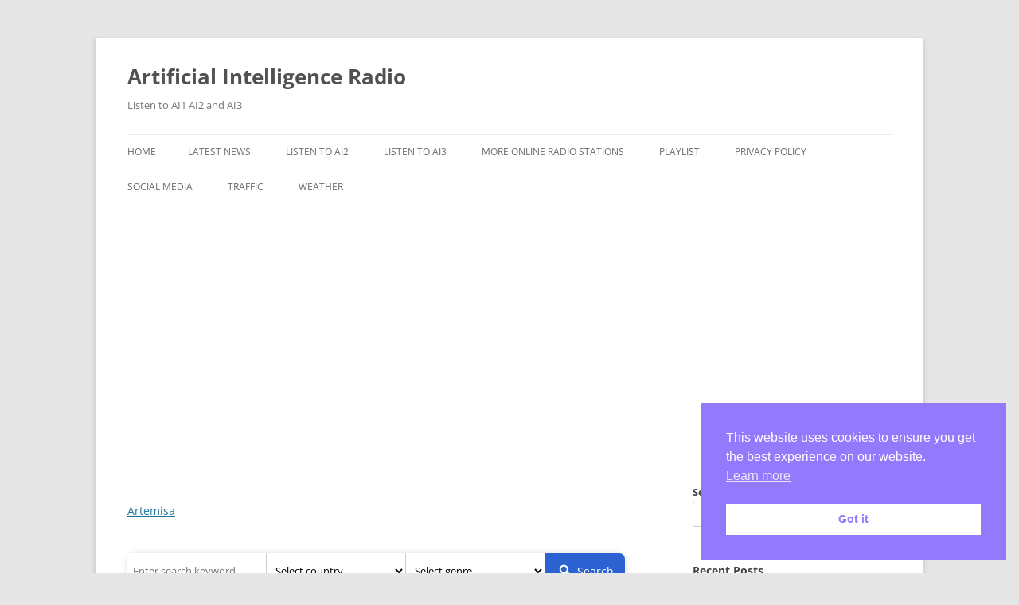

--- FILE ---
content_type: text/html; charset=utf-8
request_url: https://www.google.com/recaptcha/api2/aframe
body_size: 222
content:
<!DOCTYPE HTML><html><head><meta http-equiv="content-type" content="text/html; charset=UTF-8"></head><body><script nonce="nTf3WtrkZejgvinf2FZang">/** Anti-fraud and anti-abuse applications only. See google.com/recaptcha */ try{var clients={'sodar':'https://pagead2.googlesyndication.com/pagead/sodar?'};window.addEventListener("message",function(a){try{if(a.source===window.parent){var b=JSON.parse(a.data);var c=clients[b['id']];if(c){var d=document.createElement('img');d.src=c+b['params']+'&rc='+(localStorage.getItem("rc::a")?sessionStorage.getItem("rc::b"):"");window.document.body.appendChild(d);sessionStorage.setItem("rc::e",parseInt(sessionStorage.getItem("rc::e")||0)+1);localStorage.setItem("rc::h",'1769024633763');}}}catch(b){}});window.parent.postMessage("_grecaptcha_ready", "*");}catch(b){}</script></body></html>